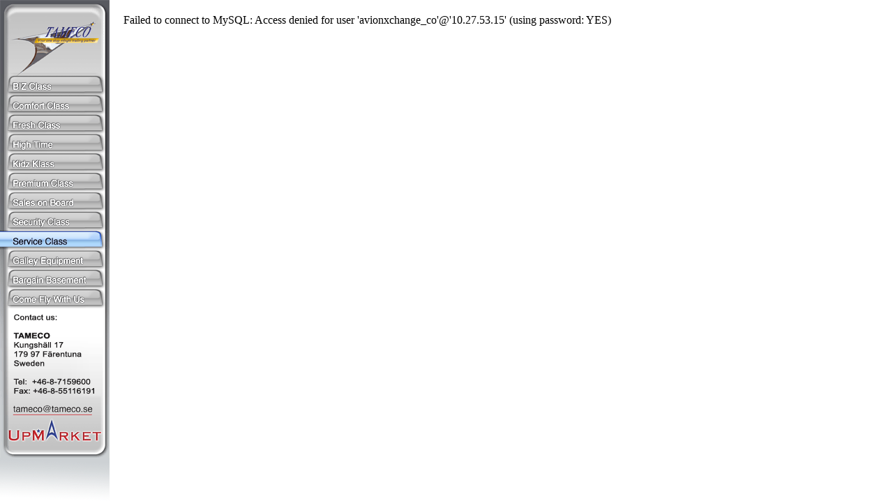

--- FILE ---
content_type: text/html; charset=UTF-8
request_url: http://www.avionxchange.com/index.php?s=9
body_size: 1326
content:

<!doctype html>
<html>
<head>
<title>Tameco - Your one stop inflight trading partner</title>
<meta http-equiv="content-type" content="text/html; charset=UTF8">
<meta name="description" content="Tameco - Your one stop inflight trading partner">
<meta name="keywords" content="KSSU, KSSU Trolleys, KSSU draws, inflight headphones, flame retardant blankets, airsickness bag, antislip tray mat, RayBan, Ray Ban, Khemarin Singz, Tameco">
<script src="http://code.jquery.com/jquery-latest.min.js" type="text/javascript"></script>
<style>
	a { text-decoration: none; color: black; }
	a:hover { color: "#161D6D"; text-decoration: underline; }
	body { margin: 0px; padding: 0px; }
	table { border: 0px; margin:0px; padding:0px; border-spacing: 0px; }
	img { vertical-align: bottom; }
	.menuclass img { display: block; }
</style>

<SCRIPT LANGUAGE="JavaScript">
<!-- Dummy comment to hide code from non-JavaScript browsers.
function popUp(URL)
{
day = new Date();
id = day.getTime();
eval("page" + id + " = window.open(URL, '" + id + "', 'toolbar=0,scrollbars=0,location=0,statusbar=0,menubar=0,resizable=0,width=800,height=600');");
}
// End -->
</script>

</head>

<body>

<table cellspacing='0' cellpadding='0'><tr><td valign='top'><div class='menuclass'><a href='index.php'><img onMouseOver="$('#pic1').attr('src', 'menu/1b.png');$('#pic2').attr('src', 'menu/2b.png');$('#pic3').attr('src', 'menu/3b.png');$('#pic4').attr('src', 'menu/4b.png');$('#pic5').attr('src', 'menu/5b.png');$('#pic6').attr('src', 'menu/6b.png');$('#pic7').attr('src', 'menu/7b.png');$('#pic8').attr('src', 'menu/8b.png');$('#pic10').attr('src', 'menu/10b.png');$('#pic11').attr('src', 'menu/11b.png');;"onMouseOut="$('#pic1').attr('src', 'menu/1a.png');$('#pic2').attr('src', 'menu/2a.png');$('#pic3').attr('src', 'menu/3a.png');$('#pic4').attr('src', 'menu/4a.png');$('#pic5').attr('src', 'menu/5a.png');$('#pic6').attr('src', 'menu/6a.png');$('#pic7').attr('src', 'menu/7a.png');$('#pic8').attr('src', 'menu/8a.png');$('#pic10').attr('src', 'menu/10a.png');$('#pic11').attr('src', 'menu/11a.png');;" src='menu/toplogo.png'></a><a href='index.php?s=1'><img id='pic1' onMouseOver="$(this).attr('src', 'menu/1d.png');" onMouseOut="$(this).attr('src', 'menu/1a.png');" src='menu/1a.png'></a><a href='index.php?s=2'><img id='pic2' onMouseOver="$(this).attr('src', 'menu/2d.png');" onMouseOut="$(this).attr('src', 'menu/2a.png');" src='menu/2a.png'></a><a href='index.php?s=3'><img id='pic3' onMouseOver="$(this).attr('src', 'menu/3d.png');" onMouseOut="$(this).attr('src', 'menu/3a.png');" src='menu/3a.png'></a><a href='index.php?s=4'><img id='pic4' onMouseOver="$(this).attr('src', 'menu/4d.png');" onMouseOut="$(this).attr('src', 'menu/4a.png');" src='menu/4a.png'></a><a href='index.php?s=5'><img id='pic5' onMouseOver="$(this).attr('src', 'menu/5d.png');" onMouseOut="$(this).attr('src', 'menu/5a.png');" src='menu/5a.png'></a><a href='index.php?s=6'><img id='pic6' onMouseOver="$(this).attr('src', 'menu/6d.png');" onMouseOut="$(this).attr('src', 'menu/6a.png');" src='menu/6a.png'></a><a href='index.php?s=7'><img id='pic7' onMouseOver="$(this).attr('src', 'menu/7d.png');" onMouseOut="$(this).attr('src', 'menu/7a.png');" src='menu/7a.png'></a><a href='index.php?s=8'><img id='pic8' onMouseOver="$(this).attr('src', 'menu/8d.png');" onMouseOut="$(this).attr('src', 'menu/8a.png');" src='menu/8a.png'></a><a href='index.php?s=9'><img id='pic9' src='menu/9c.png'></a><a href='index.php?s=10'><img id='pic10' onMouseOver="$(this).attr('src', 'menu/10d.png');" onMouseOut="$(this).attr('src', 'menu/10a.png');" src='menu/10a.png'></a><a href='index.php?s=11'><img id='pic11' onMouseOver="$(this).attr('src', 'menu/11d.png');" onMouseOut="$(this).attr('src', 'menu/11a.png');" src='menu/11a.png'></a><a href='index.php?s=12'><img id='pic12' onMouseOver="$(this).attr('src', 'menu/12d.png');" onMouseOut="$(this).attr('src', 'menu/12a.png');" src='menu/12a.png'></a><img onMouseOver="$('#pic1').attr('src', 'menu/1b.png');$('#pic2').attr('src', 'menu/2b.png');$('#pic3').attr('src', 'menu/3b.png');$('#pic4').attr('src', 'menu/4b.png');$('#pic5').attr('src', 'menu/5b.png');$('#pic6').attr('src', 'menu/6b.png');$('#pic7').attr('src', 'menu/7b.png');$('#pic8').attr('src', 'menu/8b.png');$('#pic10').attr('src', 'menu/10b.png');$('#pic11').attr('src', 'menu/11b.png');;"onMouseOut="$('#pic1').attr('src', 'menu/1a.png');$('#pic2').attr('src', 'menu/2a.png');$('#pic3').attr('src', 'menu/3a.png');$('#pic4').attr('src', 'menu/4a.png');$('#pic5').attr('src', 'menu/5a.png');$('#pic6').attr('src', 'menu/6a.png');$('#pic7').attr('src', 'menu/7a.png');$('#pic8').attr('src', 'menu/8a.png');$('#pic10').attr('src', 'menu/10a.png');$('#pic11').attr('src', 'menu/11a.png');;" src='menu/botlogo.png'><a href='mailto:tameco@tameco.se'><img border='0' onMouseOver="$('#pic1').attr('src', 'menu/1b.png');$('#pic2').attr('src', 'menu/2b.png');$('#pic3').attr('src', 'menu/3b.png');$('#pic4').attr('src', 'menu/4b.png');$('#pic5').attr('src', 'menu/5b.png');$('#pic6').attr('src', 'menu/6b.png');$('#pic7').attr('src', 'menu/7b.png');$('#pic8').attr('src', 'menu/8b.png');$('#pic10').attr('src', 'menu/10b.png');$('#pic11').attr('src', 'menu/11b.png');;"onMouseOut="$('#pic1').attr('src', 'menu/1a.png');$('#pic2').attr('src', 'menu/2a.png');$('#pic3').attr('src', 'menu/3a.png');$('#pic4').attr('src', 'menu/4a.png');$('#pic5').attr('src', 'menu/5a.png');$('#pic6').attr('src', 'menu/6a.png');$('#pic7').attr('src', 'menu/7a.png');$('#pic8').attr('src', 'menu/8a.png');$('#pic10').attr('src', 'menu/10a.png');$('#pic11').attr('src', 'menu/11a.png');;" src='menu/botemail.png'></a><img border='0' onMouseOver="$('#pic1').attr('src', 'menu/1b.png');$('#pic2').attr('src', 'menu/2b.png');$('#pic3').attr('src', 'menu/3b.png');$('#pic4').attr('src', 'menu/4b.png');$('#pic5').attr('src', 'menu/5b.png');$('#pic6').attr('src', 'menu/6b.png');$('#pic7').attr('src', 'menu/7b.png');$('#pic8').attr('src', 'menu/8b.png');$('#pic10').attr('src', 'menu/10b.png');$('#pic11').attr('src', 'menu/11b.png');;"onMouseOut="$('#pic1').attr('src', 'menu/1a.png');$('#pic2').attr('src', 'menu/2a.png');$('#pic3').attr('src', 'menu/3a.png');$('#pic4').attr('src', 'menu/4a.png');$('#pic5').attr('src', 'menu/5a.png');$('#pic6').attr('src', 'menu/6a.png');$('#pic7').attr('src', 'menu/7a.png');$('#pic8').attr('src', 'menu/8a.png');$('#pic10').attr('src', 'menu/10a.png');$('#pic11').attr('src', 'menu/11a.png');;" src='menu/botupm.png'><img onMouseOver="$('#pic1').attr('src', 'menu/1b.png');$('#pic2').attr('src', 'menu/2b.png');$('#pic3').attr('src', 'menu/3b.png');$('#pic4').attr('src', 'menu/4b.png');$('#pic5').attr('src', 'menu/5b.png');$('#pic6').attr('src', 'menu/6b.png');$('#pic7').attr('src', 'menu/7b.png');$('#pic8').attr('src', 'menu/8b.png');$('#pic10').attr('src', 'menu/10b.png');$('#pic11').attr('src', 'menu/11b.png');;"onMouseOut="$('#pic1').attr('src', 'menu/1a.png');$('#pic2').attr('src', 'menu/2a.png');$('#pic3').attr('src', 'menu/3a.png');$('#pic4').attr('src', 'menu/4a.png');$('#pic5').attr('src', 'menu/5a.png');$('#pic6').attr('src', 'menu/6a.png');$('#pic7').attr('src', 'menu/7a.png');$('#pic8').attr('src', 'menu/8a.png');$('#pic10').attr('src', 'menu/10a.png');$('#pic11').attr('src', 'menu/11a.png');;" src='menu/botfade.png'></div></td><td valign='top'><div style='margin: 20px;'>Failed to connect to MySQL: Access denied for user 'avionxchange_co'@'10.27.53.15' (using password: YES)